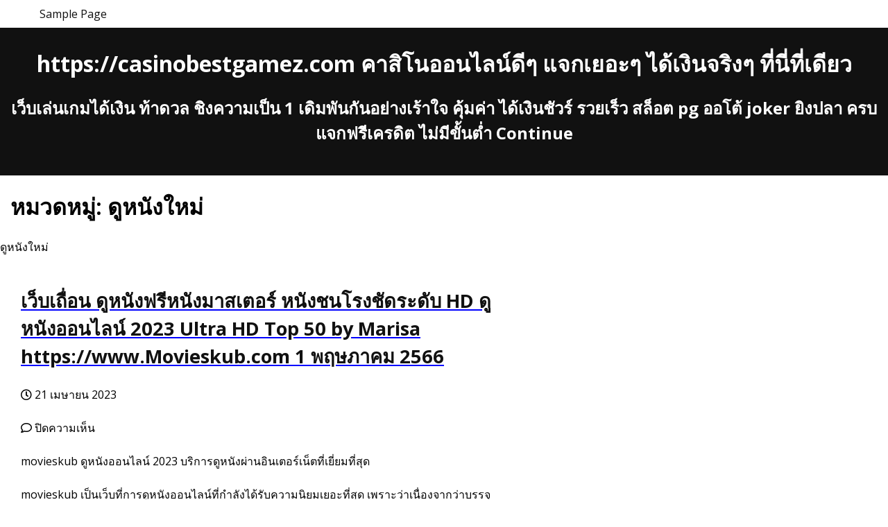

--- FILE ---
content_type: text/html; charset=UTF-8
request_url: https://casinobestgamez.com/category/%E0%B8%94%E0%B8%B9%E0%B8%AB%E0%B8%99%E0%B8%B1%E0%B8%87%E0%B9%83%E0%B8%AB%E0%B8%A1%E0%B9%88/
body_size: 14813
content:
<!doctype html><html lang="th"><head><meta charset="UTF-8"><meta name="viewport" content="width=device-width, initial-scale=1"><link rel="profile" href="https://gmpg.org/xfn/11"><meta name='robots' content='index, follow, max-image-preview:large, max-snippet:-1, max-video-preview:-1' /><title>ดูหนังใหม่ Archives - https://casinobestgamez.com คาสิโนออนไลน์ดีๆ แจกเยอะๆ ได้เงินจริงๆ ที่นี่ที่เดียว</title><link rel="canonical" href="https://casinobestgamez.com/category/ดูหนังใหม่/" /><meta property="og:locale" content="th_TH" /><meta property="og:type" content="article" /><meta property="og:title" content="ดูหนังใหม่ Archives - https://casinobestgamez.com คาสิโนออนไลน์ดีๆ แจกเยอะๆ ได้เงินจริงๆ ที่นี่ที่เดียว" /><meta property="og:description" content="ดูหนังใหม่" /><meta property="og:url" content="https://casinobestgamez.com/category/ดูหนังใหม่/" /><meta property="og:site_name" content="https://casinobestgamez.com คาสิโนออนไลน์ดีๆ แจกเยอะๆ ได้เงินจริงๆ ที่นี่ที่เดียว" /><meta name="twitter:card" content="summary_large_image" /> <script type="application/ld+json" class="yoast-schema-graph">{"@context":"https://schema.org","@graph":[{"@type":"CollectionPage","@id":"https://casinobestgamez.com/category/%e0%b8%94%e0%b8%b9%e0%b8%ab%e0%b8%99%e0%b8%b1%e0%b8%87%e0%b9%83%e0%b8%ab%e0%b8%a1%e0%b9%88/","url":"https://casinobestgamez.com/category/%e0%b8%94%e0%b8%b9%e0%b8%ab%e0%b8%99%e0%b8%b1%e0%b8%87%e0%b9%83%e0%b8%ab%e0%b8%a1%e0%b9%88/","name":"ดูหนังใหม่ Archives - https://casinobestgamez.com คาสิโนออนไลน์ดีๆ แจกเยอะๆ ได้เงินจริงๆ ที่นี่ที่เดียว","isPartOf":{"@id":"https://casinobestgamez.com/#website"},"breadcrumb":{"@id":"https://casinobestgamez.com/category/%e0%b8%94%e0%b8%b9%e0%b8%ab%e0%b8%99%e0%b8%b1%e0%b8%87%e0%b9%83%e0%b8%ab%e0%b8%a1%e0%b9%88/#breadcrumb"},"inLanguage":"th"},{"@type":"BreadcrumbList","@id":"https://casinobestgamez.com/category/%e0%b8%94%e0%b8%b9%e0%b8%ab%e0%b8%99%e0%b8%b1%e0%b8%87%e0%b9%83%e0%b8%ab%e0%b8%a1%e0%b9%88/#breadcrumb","itemListElement":[{"@type":"ListItem","position":1,"name":"Home","item":"https://casinobestgamez.com/"},{"@type":"ListItem","position":2,"name":"ดูหนังใหม่"}]},{"@type":"WebSite","@id":"https://casinobestgamez.com/#website","url":"https://casinobestgamez.com/","name":"https://casinobestgamez.com คาสิโนออนไลน์ดีๆ แจกเยอะๆ ได้เงินจริงๆ ที่นี่ที่เดียว","description":"เว็บเล่นเกมได้เงิน ท้าดวล ชิงความเป็น 1 เดิมพันกันอย่างเร้าใจ คุ้มค่า ได้เงินชัวร์ รวยเร็ว สล็อต pg ออโต้ joker ยิงปลา ครบ แจกฟรีเครดิต ไม่มีขั้นต่ำ  Continue","potentialAction":[{"@type":"SearchAction","target":{"@type":"EntryPoint","urlTemplate":"https://casinobestgamez.com/?s={search_term_string}"},"query-input":{"@type":"PropertyValueSpecification","valueRequired":true,"valueName":"search_term_string"}}],"inLanguage":"th"}]}</script> <link rel='dns-prefetch' href='//fonts.googleapis.com' /><link rel="alternate" type="application/rss+xml" title="https://casinobestgamez.com คาสิโนออนไลน์ดีๆ แจกเยอะๆ ได้เงินจริงๆ ที่นี่ที่เดียว &raquo; ฟีด" href="https://casinobestgamez.com/feed/" /><link rel="alternate" type="application/rss+xml" title="https://casinobestgamez.com คาสิโนออนไลน์ดีๆ แจกเยอะๆ ได้เงินจริงๆ ที่นี่ที่เดียว &raquo; ฟีดความเห็น" href="https://casinobestgamez.com/comments/feed/" /><link rel="alternate" type="application/rss+xml" title="https://casinobestgamez.com คาสิโนออนไลน์ดีๆ แจกเยอะๆ ได้เงินจริงๆ ที่นี่ที่เดียว &raquo; ดูหนังใหม่ ฟีดหมวดหมู่" href="https://casinobestgamez.com/category/%e0%b8%94%e0%b8%b9%e0%b8%ab%e0%b8%99%e0%b8%b1%e0%b8%87%e0%b9%83%e0%b8%ab%e0%b8%a1%e0%b9%88/feed/" /><style id='wp-img-auto-sizes-contain-inline-css'>img:is([sizes=auto i],[sizes^="auto," i]){contain-intrinsic-size:3000px 1500px}
/*# sourceURL=wp-img-auto-sizes-contain-inline-css */</style><style id='wp-emoji-styles-inline-css'>img.wp-smiley, img.emoji {
		display: inline !important;
		border: none !important;
		box-shadow: none !important;
		height: 1em !important;
		width: 1em !important;
		margin: 0 0.07em !important;
		vertical-align: -0.1em !important;
		background: none !important;
		padding: 0 !important;
	}
/*# sourceURL=wp-emoji-styles-inline-css */</style><style id='wp-block-library-inline-css'>:root{--wp-block-synced-color:#7a00df;--wp-block-synced-color--rgb:122,0,223;--wp-bound-block-color:var(--wp-block-synced-color);--wp-editor-canvas-background:#ddd;--wp-admin-theme-color:#007cba;--wp-admin-theme-color--rgb:0,124,186;--wp-admin-theme-color-darker-10:#006ba1;--wp-admin-theme-color-darker-10--rgb:0,107,160.5;--wp-admin-theme-color-darker-20:#005a87;--wp-admin-theme-color-darker-20--rgb:0,90,135;--wp-admin-border-width-focus:2px}@media (min-resolution:192dpi){:root{--wp-admin-border-width-focus:1.5px}}.wp-element-button{cursor:pointer}:root .has-very-light-gray-background-color{background-color:#eee}:root .has-very-dark-gray-background-color{background-color:#313131}:root .has-very-light-gray-color{color:#eee}:root .has-very-dark-gray-color{color:#313131}:root .has-vivid-green-cyan-to-vivid-cyan-blue-gradient-background{background:linear-gradient(135deg,#00d084,#0693e3)}:root .has-purple-crush-gradient-background{background:linear-gradient(135deg,#34e2e4,#4721fb 50%,#ab1dfe)}:root .has-hazy-dawn-gradient-background{background:linear-gradient(135deg,#faaca8,#dad0ec)}:root .has-subdued-olive-gradient-background{background:linear-gradient(135deg,#fafae1,#67a671)}:root .has-atomic-cream-gradient-background{background:linear-gradient(135deg,#fdd79a,#004a59)}:root .has-nightshade-gradient-background{background:linear-gradient(135deg,#330968,#31cdcf)}:root .has-midnight-gradient-background{background:linear-gradient(135deg,#020381,#2874fc)}:root{--wp--preset--font-size--normal:16px;--wp--preset--font-size--huge:42px}.has-regular-font-size{font-size:1em}.has-larger-font-size{font-size:2.625em}.has-normal-font-size{font-size:var(--wp--preset--font-size--normal)}.has-huge-font-size{font-size:var(--wp--preset--font-size--huge)}.has-text-align-center{text-align:center}.has-text-align-left{text-align:left}.has-text-align-right{text-align:right}.has-fit-text{white-space:nowrap!important}#end-resizable-editor-section{display:none}.aligncenter{clear:both}.items-justified-left{justify-content:flex-start}.items-justified-center{justify-content:center}.items-justified-right{justify-content:flex-end}.items-justified-space-between{justify-content:space-between}.screen-reader-text{border:0;clip-path:inset(50%);height:1px;margin:-1px;overflow:hidden;padding:0;position:absolute;width:1px;word-wrap:normal!important}.screen-reader-text:focus{background-color:#ddd;clip-path:none;color:#444;display:block;font-size:1em;height:auto;left:5px;line-height:normal;padding:15px 23px 14px;text-decoration:none;top:5px;width:auto;z-index:100000}html :where(.has-border-color){border-style:solid}html :where([style*=border-top-color]){border-top-style:solid}html :where([style*=border-right-color]){border-right-style:solid}html :where([style*=border-bottom-color]){border-bottom-style:solid}html :where([style*=border-left-color]){border-left-style:solid}html :where([style*=border-width]){border-style:solid}html :where([style*=border-top-width]){border-top-style:solid}html :where([style*=border-right-width]){border-right-style:solid}html :where([style*=border-bottom-width]){border-bottom-style:solid}html :where([style*=border-left-width]){border-left-style:solid}html :where(img[class*=wp-image-]){height:auto;max-width:100%}:where(figure){margin:0 0 1em}html :where(.is-position-sticky){--wp-admin--admin-bar--position-offset:var(--wp-admin--admin-bar--height,0px)}@media screen and (max-width:600px){html :where(.is-position-sticky){--wp-admin--admin-bar--position-offset:0px}}

/*# sourceURL=wp-block-library-inline-css */</style><style id='wp-block-tag-cloud-inline-css'>.wp-block-tag-cloud{box-sizing:border-box}.wp-block-tag-cloud.aligncenter{justify-content:center;text-align:center}.wp-block-tag-cloud a{display:inline-block;margin-right:5px}.wp-block-tag-cloud span{display:inline-block;margin-left:5px;text-decoration:none}:root :where(.wp-block-tag-cloud.is-style-outline){display:flex;flex-wrap:wrap;gap:1ch}:root :where(.wp-block-tag-cloud.is-style-outline a){border:1px solid;font-size:unset!important;margin-right:0;padding:1ch 2ch;text-decoration:none!important}
/*# sourceURL=https://casinobestgamez.com/wp-includes/blocks/tag-cloud/style.min.css */</style><style id='global-styles-inline-css'>:root{--wp--preset--aspect-ratio--square: 1;--wp--preset--aspect-ratio--4-3: 4/3;--wp--preset--aspect-ratio--3-4: 3/4;--wp--preset--aspect-ratio--3-2: 3/2;--wp--preset--aspect-ratio--2-3: 2/3;--wp--preset--aspect-ratio--16-9: 16/9;--wp--preset--aspect-ratio--9-16: 9/16;--wp--preset--color--black: #000000;--wp--preset--color--cyan-bluish-gray: #abb8c3;--wp--preset--color--white: #ffffff;--wp--preset--color--pale-pink: #f78da7;--wp--preset--color--vivid-red: #cf2e2e;--wp--preset--color--luminous-vivid-orange: #ff6900;--wp--preset--color--luminous-vivid-amber: #fcb900;--wp--preset--color--light-green-cyan: #7bdcb5;--wp--preset--color--vivid-green-cyan: #00d084;--wp--preset--color--pale-cyan-blue: #8ed1fc;--wp--preset--color--vivid-cyan-blue: #0693e3;--wp--preset--color--vivid-purple: #9b51e0;--wp--preset--color--dark-grey: #111111;--wp--preset--color--coral-red: #ff4040;--wp--preset--color--orange: #f66721;--wp--preset--color--sunset-orange: #d54a0e;--wp--preset--color--lemon-yellow: #faf908;--wp--preset--color--light-natural-green: #b2c979;--wp--preset--color--leaf-green: #a1a526;--wp--preset--color--dark-natural-green: #53741f;--wp--preset--color--sky-blue: #b7dfeb;--wp--preset--color--sea-blue: #739ed2;--wp--preset--color--light-purple: #d79bcc;--wp--preset--color--natural-purple: #8d73c8;--wp--preset--color--dark-purple: #5b2595;--wp--preset--color--light-pink: #eda6b3;--wp--preset--color--natural-pink: #f408a0;--wp--preset--color--light-wheat-brown: #d8b281;--wp--preset--color--wheat-brown: #a57632;--wp--preset--gradient--vivid-cyan-blue-to-vivid-purple: linear-gradient(135deg,rgb(6,147,227) 0%,rgb(155,81,224) 100%);--wp--preset--gradient--light-green-cyan-to-vivid-green-cyan: linear-gradient(135deg,rgb(122,220,180) 0%,rgb(0,208,130) 100%);--wp--preset--gradient--luminous-vivid-amber-to-luminous-vivid-orange: linear-gradient(135deg,rgb(252,185,0) 0%,rgb(255,105,0) 100%);--wp--preset--gradient--luminous-vivid-orange-to-vivid-red: linear-gradient(135deg,rgb(255,105,0) 0%,rgb(207,46,46) 100%);--wp--preset--gradient--very-light-gray-to-cyan-bluish-gray: linear-gradient(135deg,rgb(238,238,238) 0%,rgb(169,184,195) 100%);--wp--preset--gradient--cool-to-warm-spectrum: linear-gradient(135deg,rgb(74,234,220) 0%,rgb(151,120,209) 20%,rgb(207,42,186) 40%,rgb(238,44,130) 60%,rgb(251,105,98) 80%,rgb(254,248,76) 100%);--wp--preset--gradient--blush-light-purple: linear-gradient(135deg,rgb(255,206,236) 0%,rgb(152,150,240) 100%);--wp--preset--gradient--blush-bordeaux: linear-gradient(135deg,rgb(254,205,165) 0%,rgb(254,45,45) 50%,rgb(107,0,62) 100%);--wp--preset--gradient--luminous-dusk: linear-gradient(135deg,rgb(255,203,112) 0%,rgb(199,81,192) 50%,rgb(65,88,208) 100%);--wp--preset--gradient--pale-ocean: linear-gradient(135deg,rgb(255,245,203) 0%,rgb(182,227,212) 50%,rgb(51,167,181) 100%);--wp--preset--gradient--electric-grass: linear-gradient(135deg,rgb(202,248,128) 0%,rgb(113,206,126) 100%);--wp--preset--gradient--midnight: linear-gradient(135deg,rgb(2,3,129) 0%,rgb(40,116,252) 100%);--wp--preset--font-size--small: 13px;--wp--preset--font-size--medium: 20px;--wp--preset--font-size--large: 36px;--wp--preset--font-size--x-large: 42px;--wp--preset--spacing--20: 0.44rem;--wp--preset--spacing--30: 0.67rem;--wp--preset--spacing--40: 1rem;--wp--preset--spacing--50: 1.5rem;--wp--preset--spacing--60: 2.25rem;--wp--preset--spacing--70: 3.38rem;--wp--preset--spacing--80: 5.06rem;--wp--preset--shadow--natural: 6px 6px 9px rgba(0, 0, 0, 0.2);--wp--preset--shadow--deep: 12px 12px 50px rgba(0, 0, 0, 0.4);--wp--preset--shadow--sharp: 6px 6px 0px rgba(0, 0, 0, 0.2);--wp--preset--shadow--outlined: 6px 6px 0px -3px rgb(255, 255, 255), 6px 6px rgb(0, 0, 0);--wp--preset--shadow--crisp: 6px 6px 0px rgb(0, 0, 0);}:where(body) { margin: 0; }.wp-site-blocks > .alignleft { float: left; margin-right: 2em; }.wp-site-blocks > .alignright { float: right; margin-left: 2em; }.wp-site-blocks > .aligncenter { justify-content: center; margin-left: auto; margin-right: auto; }:where(.is-layout-flex){gap: 0.5em;}:where(.is-layout-grid){gap: 0.5em;}.is-layout-flow > .alignleft{float: left;margin-inline-start: 0;margin-inline-end: 2em;}.is-layout-flow > .alignright{float: right;margin-inline-start: 2em;margin-inline-end: 0;}.is-layout-flow > .aligncenter{margin-left: auto !important;margin-right: auto !important;}.is-layout-constrained > .alignleft{float: left;margin-inline-start: 0;margin-inline-end: 2em;}.is-layout-constrained > .alignright{float: right;margin-inline-start: 2em;margin-inline-end: 0;}.is-layout-constrained > .aligncenter{margin-left: auto !important;margin-right: auto !important;}.is-layout-constrained > :where(:not(.alignleft):not(.alignright):not(.alignfull)){margin-left: auto !important;margin-right: auto !important;}body .is-layout-flex{display: flex;}.is-layout-flex{flex-wrap: wrap;align-items: center;}.is-layout-flex > :is(*, div){margin: 0;}body .is-layout-grid{display: grid;}.is-layout-grid > :is(*, div){margin: 0;}body{padding-top: 0px;padding-right: 0px;padding-bottom: 0px;padding-left: 0px;}a:where(:not(.wp-element-button)){text-decoration: underline;}:root :where(.wp-element-button, .wp-block-button__link){background-color: #32373c;border-width: 0;color: #fff;font-family: inherit;font-size: inherit;font-style: inherit;font-weight: inherit;letter-spacing: inherit;line-height: inherit;padding-top: calc(0.667em + 2px);padding-right: calc(1.333em + 2px);padding-bottom: calc(0.667em + 2px);padding-left: calc(1.333em + 2px);text-decoration: none;text-transform: inherit;}.has-black-color{color: var(--wp--preset--color--black) !important;}.has-cyan-bluish-gray-color{color: var(--wp--preset--color--cyan-bluish-gray) !important;}.has-white-color{color: var(--wp--preset--color--white) !important;}.has-pale-pink-color{color: var(--wp--preset--color--pale-pink) !important;}.has-vivid-red-color{color: var(--wp--preset--color--vivid-red) !important;}.has-luminous-vivid-orange-color{color: var(--wp--preset--color--luminous-vivid-orange) !important;}.has-luminous-vivid-amber-color{color: var(--wp--preset--color--luminous-vivid-amber) !important;}.has-light-green-cyan-color{color: var(--wp--preset--color--light-green-cyan) !important;}.has-vivid-green-cyan-color{color: var(--wp--preset--color--vivid-green-cyan) !important;}.has-pale-cyan-blue-color{color: var(--wp--preset--color--pale-cyan-blue) !important;}.has-vivid-cyan-blue-color{color: var(--wp--preset--color--vivid-cyan-blue) !important;}.has-vivid-purple-color{color: var(--wp--preset--color--vivid-purple) !important;}.has-dark-grey-color{color: var(--wp--preset--color--dark-grey) !important;}.has-coral-red-color{color: var(--wp--preset--color--coral-red) !important;}.has-orange-color{color: var(--wp--preset--color--orange) !important;}.has-sunset-orange-color{color: var(--wp--preset--color--sunset-orange) !important;}.has-lemon-yellow-color{color: var(--wp--preset--color--lemon-yellow) !important;}.has-light-natural-green-color{color: var(--wp--preset--color--light-natural-green) !important;}.has-leaf-green-color{color: var(--wp--preset--color--leaf-green) !important;}.has-dark-natural-green-color{color: var(--wp--preset--color--dark-natural-green) !important;}.has-sky-blue-color{color: var(--wp--preset--color--sky-blue) !important;}.has-sea-blue-color{color: var(--wp--preset--color--sea-blue) !important;}.has-light-purple-color{color: var(--wp--preset--color--light-purple) !important;}.has-natural-purple-color{color: var(--wp--preset--color--natural-purple) !important;}.has-dark-purple-color{color: var(--wp--preset--color--dark-purple) !important;}.has-light-pink-color{color: var(--wp--preset--color--light-pink) !important;}.has-natural-pink-color{color: var(--wp--preset--color--natural-pink) !important;}.has-light-wheat-brown-color{color: var(--wp--preset--color--light-wheat-brown) !important;}.has-wheat-brown-color{color: var(--wp--preset--color--wheat-brown) !important;}.has-black-background-color{background-color: var(--wp--preset--color--black) !important;}.has-cyan-bluish-gray-background-color{background-color: var(--wp--preset--color--cyan-bluish-gray) !important;}.has-white-background-color{background-color: var(--wp--preset--color--white) !important;}.has-pale-pink-background-color{background-color: var(--wp--preset--color--pale-pink) !important;}.has-vivid-red-background-color{background-color: var(--wp--preset--color--vivid-red) !important;}.has-luminous-vivid-orange-background-color{background-color: var(--wp--preset--color--luminous-vivid-orange) !important;}.has-luminous-vivid-amber-background-color{background-color: var(--wp--preset--color--luminous-vivid-amber) !important;}.has-light-green-cyan-background-color{background-color: var(--wp--preset--color--light-green-cyan) !important;}.has-vivid-green-cyan-background-color{background-color: var(--wp--preset--color--vivid-green-cyan) !important;}.has-pale-cyan-blue-background-color{background-color: var(--wp--preset--color--pale-cyan-blue) !important;}.has-vivid-cyan-blue-background-color{background-color: var(--wp--preset--color--vivid-cyan-blue) !important;}.has-vivid-purple-background-color{background-color: var(--wp--preset--color--vivid-purple) !important;}.has-dark-grey-background-color{background-color: var(--wp--preset--color--dark-grey) !important;}.has-coral-red-background-color{background-color: var(--wp--preset--color--coral-red) !important;}.has-orange-background-color{background-color: var(--wp--preset--color--orange) !important;}.has-sunset-orange-background-color{background-color: var(--wp--preset--color--sunset-orange) !important;}.has-lemon-yellow-background-color{background-color: var(--wp--preset--color--lemon-yellow) !important;}.has-light-natural-green-background-color{background-color: var(--wp--preset--color--light-natural-green) !important;}.has-leaf-green-background-color{background-color: var(--wp--preset--color--leaf-green) !important;}.has-dark-natural-green-background-color{background-color: var(--wp--preset--color--dark-natural-green) !important;}.has-sky-blue-background-color{background-color: var(--wp--preset--color--sky-blue) !important;}.has-sea-blue-background-color{background-color: var(--wp--preset--color--sea-blue) !important;}.has-light-purple-background-color{background-color: var(--wp--preset--color--light-purple) !important;}.has-natural-purple-background-color{background-color: var(--wp--preset--color--natural-purple) !important;}.has-dark-purple-background-color{background-color: var(--wp--preset--color--dark-purple) !important;}.has-light-pink-background-color{background-color: var(--wp--preset--color--light-pink) !important;}.has-natural-pink-background-color{background-color: var(--wp--preset--color--natural-pink) !important;}.has-light-wheat-brown-background-color{background-color: var(--wp--preset--color--light-wheat-brown) !important;}.has-wheat-brown-background-color{background-color: var(--wp--preset--color--wheat-brown) !important;}.has-black-border-color{border-color: var(--wp--preset--color--black) !important;}.has-cyan-bluish-gray-border-color{border-color: var(--wp--preset--color--cyan-bluish-gray) !important;}.has-white-border-color{border-color: var(--wp--preset--color--white) !important;}.has-pale-pink-border-color{border-color: var(--wp--preset--color--pale-pink) !important;}.has-vivid-red-border-color{border-color: var(--wp--preset--color--vivid-red) !important;}.has-luminous-vivid-orange-border-color{border-color: var(--wp--preset--color--luminous-vivid-orange) !important;}.has-luminous-vivid-amber-border-color{border-color: var(--wp--preset--color--luminous-vivid-amber) !important;}.has-light-green-cyan-border-color{border-color: var(--wp--preset--color--light-green-cyan) !important;}.has-vivid-green-cyan-border-color{border-color: var(--wp--preset--color--vivid-green-cyan) !important;}.has-pale-cyan-blue-border-color{border-color: var(--wp--preset--color--pale-cyan-blue) !important;}.has-vivid-cyan-blue-border-color{border-color: var(--wp--preset--color--vivid-cyan-blue) !important;}.has-vivid-purple-border-color{border-color: var(--wp--preset--color--vivid-purple) !important;}.has-dark-grey-border-color{border-color: var(--wp--preset--color--dark-grey) !important;}.has-coral-red-border-color{border-color: var(--wp--preset--color--coral-red) !important;}.has-orange-border-color{border-color: var(--wp--preset--color--orange) !important;}.has-sunset-orange-border-color{border-color: var(--wp--preset--color--sunset-orange) !important;}.has-lemon-yellow-border-color{border-color: var(--wp--preset--color--lemon-yellow) !important;}.has-light-natural-green-border-color{border-color: var(--wp--preset--color--light-natural-green) !important;}.has-leaf-green-border-color{border-color: var(--wp--preset--color--leaf-green) !important;}.has-dark-natural-green-border-color{border-color: var(--wp--preset--color--dark-natural-green) !important;}.has-sky-blue-border-color{border-color: var(--wp--preset--color--sky-blue) !important;}.has-sea-blue-border-color{border-color: var(--wp--preset--color--sea-blue) !important;}.has-light-purple-border-color{border-color: var(--wp--preset--color--light-purple) !important;}.has-natural-purple-border-color{border-color: var(--wp--preset--color--natural-purple) !important;}.has-dark-purple-border-color{border-color: var(--wp--preset--color--dark-purple) !important;}.has-light-pink-border-color{border-color: var(--wp--preset--color--light-pink) !important;}.has-natural-pink-border-color{border-color: var(--wp--preset--color--natural-pink) !important;}.has-light-wheat-brown-border-color{border-color: var(--wp--preset--color--light-wheat-brown) !important;}.has-wheat-brown-border-color{border-color: var(--wp--preset--color--wheat-brown) !important;}.has-vivid-cyan-blue-to-vivid-purple-gradient-background{background: var(--wp--preset--gradient--vivid-cyan-blue-to-vivid-purple) !important;}.has-light-green-cyan-to-vivid-green-cyan-gradient-background{background: var(--wp--preset--gradient--light-green-cyan-to-vivid-green-cyan) !important;}.has-luminous-vivid-amber-to-luminous-vivid-orange-gradient-background{background: var(--wp--preset--gradient--luminous-vivid-amber-to-luminous-vivid-orange) !important;}.has-luminous-vivid-orange-to-vivid-red-gradient-background{background: var(--wp--preset--gradient--luminous-vivid-orange-to-vivid-red) !important;}.has-very-light-gray-to-cyan-bluish-gray-gradient-background{background: var(--wp--preset--gradient--very-light-gray-to-cyan-bluish-gray) !important;}.has-cool-to-warm-spectrum-gradient-background{background: var(--wp--preset--gradient--cool-to-warm-spectrum) !important;}.has-blush-light-purple-gradient-background{background: var(--wp--preset--gradient--blush-light-purple) !important;}.has-blush-bordeaux-gradient-background{background: var(--wp--preset--gradient--blush-bordeaux) !important;}.has-luminous-dusk-gradient-background{background: var(--wp--preset--gradient--luminous-dusk) !important;}.has-pale-ocean-gradient-background{background: var(--wp--preset--gradient--pale-ocean) !important;}.has-electric-grass-gradient-background{background: var(--wp--preset--gradient--electric-grass) !important;}.has-midnight-gradient-background{background: var(--wp--preset--gradient--midnight) !important;}.has-small-font-size{font-size: var(--wp--preset--font-size--small) !important;}.has-medium-font-size{font-size: var(--wp--preset--font-size--medium) !important;}.has-large-font-size{font-size: var(--wp--preset--font-size--large) !important;}.has-x-large-font-size{font-size: var(--wp--preset--font-size--x-large) !important;}
/*# sourceURL=global-styles-inline-css */</style><link rel='stylesheet' id='dashicons-css' href='https://casinobestgamez.com/wp-includes/css/dashicons.min.css?ver=6.9' media='all' /><link rel='stylesheet' id='admin-bar-css' href='https://casinobestgamez.com/wp-includes/css/admin-bar.min.css?ver=6.9' media='all' /><style id='admin-bar-inline-css'>/* Hide CanvasJS credits for P404 charts specifically */
    #p404RedirectChart .canvasjs-chart-credit {
        display: none !important;
    }
    
    #p404RedirectChart canvas {
        border-radius: 6px;
    }

    .p404-redirect-adminbar-weekly-title {
        font-weight: bold;
        font-size: 14px;
        color: #fff;
        margin-bottom: 6px;
    }

    #wpadminbar #wp-admin-bar-p404_free_top_button .ab-icon:before {
        content: "\f103";
        color: #dc3545;
        top: 3px;
    }
    
    #wp-admin-bar-p404_free_top_button .ab-item {
        min-width: 80px !important;
        padding: 0px !important;
    }
    
    /* Ensure proper positioning and z-index for P404 dropdown */
    .p404-redirect-adminbar-dropdown-wrap { 
        min-width: 0; 
        padding: 0;
        position: static !important;
    }
    
    #wpadminbar #wp-admin-bar-p404_free_top_button_dropdown {
        position: static !important;
    }
    
    #wpadminbar #wp-admin-bar-p404_free_top_button_dropdown .ab-item {
        padding: 0 !important;
        margin: 0 !important;
    }
    
    .p404-redirect-dropdown-container {
        min-width: 340px;
        padding: 18px 18px 12px 18px;
        background: #23282d !important;
        color: #fff;
        border-radius: 12px;
        box-shadow: 0 8px 32px rgba(0,0,0,0.25);
        margin-top: 10px;
        position: relative !important;
        z-index: 999999 !important;
        display: block !important;
        border: 1px solid #444;
    }
    
    /* Ensure P404 dropdown appears on hover */
    #wpadminbar #wp-admin-bar-p404_free_top_button .p404-redirect-dropdown-container { 
        display: none !important;
    }
    
    #wpadminbar #wp-admin-bar-p404_free_top_button:hover .p404-redirect-dropdown-container { 
        display: block !important;
    }
    
    #wpadminbar #wp-admin-bar-p404_free_top_button:hover #wp-admin-bar-p404_free_top_button_dropdown .p404-redirect-dropdown-container {
        display: block !important;
    }
    
    .p404-redirect-card {
        background: #2c3338;
        border-radius: 8px;
        padding: 18px 18px 12px 18px;
        box-shadow: 0 2px 8px rgba(0,0,0,0.07);
        display: flex;
        flex-direction: column;
        align-items: flex-start;
        border: 1px solid #444;
    }
    
    .p404-redirect-btn {
        display: inline-block;
        background: #dc3545;
        color: #fff !important;
        font-weight: bold;
        padding: 5px 22px;
        border-radius: 8px;
        text-decoration: none;
        font-size: 17px;
        transition: background 0.2s, box-shadow 0.2s;
        margin-top: 8px;
        box-shadow: 0 2px 8px rgba(220,53,69,0.15);
        text-align: center;
        line-height: 1.6;
    }
    
    .p404-redirect-btn:hover {
        background: #c82333;
        color: #fff !important;
        box-shadow: 0 4px 16px rgba(220,53,69,0.25);
    }
    
    /* Prevent conflicts with other admin bar dropdowns */
    #wpadminbar .ab-top-menu > li:hover > .ab-item,
    #wpadminbar .ab-top-menu > li.hover > .ab-item {
        z-index: auto;
    }
    
    #wpadminbar #wp-admin-bar-p404_free_top_button:hover > .ab-item {
        z-index: 999998 !important;
    }
    
/*# sourceURL=admin-bar-inline-css */</style><link rel='stylesheet' id='contact-form-7-css' href='https://casinobestgamez.com/wp-content/cache/autoptimize/autoptimize_single_64ac31699f5326cb3c76122498b76f66.php?ver=6.1.4' media='all' /><link rel='stylesheet' id='PageBuilderSandwich-css' href='https://casinobestgamez.com/wp-content/plugins/page-builder-sandwich/page_builder_sandwich/css/style.min.css?ver=5.1.0' media='all' /><link rel='stylesheet' id='ballyhoo-style-css' href='https://casinobestgamez.com/wp-content/cache/autoptimize/autoptimize_single_6f132fc67bd66d93dfc4aae4e34508b1.php?ver=1.0.16' media='all' /><link rel='stylesheet' id='font-awesome-css' href='https://casinobestgamez.com/wp-content/themes/ballyhoo/all.min.css?ver=6.9' media='all' /><link rel='stylesheet' id='google_fonts-css' href='https://fonts.googleapis.com/css2?family=Open+Sans%3Aital%2Cwght%400%2C400%3B0%2C700%3B1%2C400&#038;display=swap&#038;ver=6.9' media='all' /> <script defer id="PageBuilderSandwich-js-extra" src="[data-uri]"></script> <script defer src="https://casinobestgamez.com/wp-content/plugins/page-builder-sandwich/page_builder_sandwich/js/min/frontend-min.js?ver=5.1.0" id="PageBuilderSandwich-js"></script> <link rel="https://api.w.org/" href="https://casinobestgamez.com/wp-json/" /><link rel="alternate" title="JSON" type="application/json" href="https://casinobestgamez.com/wp-json/wp/v2/categories/191" /><link rel="EditURI" type="application/rsd+xml" title="RSD" href="https://casinobestgamez.com/xmlrpc.php?rsd" /><meta name="generator" content="WordPress 6.9" /></head><body class="archive category category-191 wp-embed-responsive wp-theme-ballyhoo hfeed"><div id="page" class="site"> <a class="skip-link screen-reader-text" href="#primary">Skip to content</a><nav id="site-navigation" class="main-navigation"> <button class="menu-toggle" aria-controls="primary-menu" aria-expanded="false">Menu</button><div id="primary-menu" class="menu"><ul><li class="page_item page-item-2"><a href="https://casinobestgamez.com/sample-page/">Sample Page</a></li></ul></div></nav><header id="masthead" class="site-header"><div class="site-branding" style="background-image: url('');"><h1 class="site-title"><a href="https://casinobestgamez.com/" rel="home">https://casinobestgamez.com คาสิโนออนไลน์ดีๆ แจกเยอะๆ ได้เงินจริงๆ ที่นี่ที่เดียว</a></h1><h2 class="site-description">เว็บเล่นเกมได้เงิน ท้าดวล ชิงความเป็น 1 เดิมพันกันอย่างเร้าใจ คุ้มค่า ได้เงินชัวร์ รวยเร็ว สล็อต pg ออโต้ joker ยิงปลา ครบ แจกฟรีเครดิต ไม่มีขั้นต่ำ  Continue</p></div></header><main id="primary" class="site-main"><header class="page-header"><h1 class="page-title">หมวดหมู่: <span>ดูหนังใหม่</span></h1><div class="archive-description"><p>ดูหนังใหม่</p></div></header><div class="container" style="max-width:100%;"><div class="col-sm-7"> <a href="https://casinobestgamez.com/%e0%b9%80%e0%b8%a7%e0%b9%87%e0%b8%9a%e0%b9%80%e0%b8%96%e0%b8%b7%e0%b9%88%e0%b8%ad%e0%b8%99-%e0%b8%94%e0%b8%b9%e0%b8%ab%e0%b8%99%e0%b8%b1%e0%b8%87%e0%b8%9f%e0%b8%a3%e0%b8%b5%e0%b8%ab%e0%b8%99%e0%b8%b1/"><h2 class="post-title">เว็บเถื่อน ดูหนังฟรีหนังมาสเตอร์ หนังชนโรงชัดระดับ HD ดูหนังออนไลน์ 2023 Ultra HD Top 50 by Marisa https://www.Movieskub.com 1 พฤษภาคม 2566</h2></a><p><i class="far fa-clock" aria-hidden="true"></i> 21 เมษายน 2023</p><p><i class="far fa-comment" aria-hidden="true"></i> <span>ปิดความเห็น <span class="screen-reader-text"> บน เว็บเถื่อน ดูหนังฟรีหนังมาสเตอร์ หนังชนโรงชัดระดับ HD ดูหนังออนไลน์ 2023 Ultra HD Top 50 by Marisa https://www.Movieskub.com 1 พฤษภาคม 2566</span></span></p><p></p><div class="pbs-main-wrapper"><p>movieskub ดูหนังออนไลน์ 2023 บริการดูหนังผ่านอินเตอร์เน็ตที่เยี่ยมที่สุด</p><p>movieskub เป็นเว็บที่การดูหนังออนไลน์ที่กำลังได้รับความนิยมเยอะที่สุด เพราะว่าเนื่องจากว่าบรรจุหนัง จากทั้งในและเมืองนอก หนังคอมเมดี้ หนังดราม่า หนังแอ็คชั่น รวบรวมไว้ในที่เดียว ซึ่งทำให้เว็บแห่งนี้เปลี่ยนแปลงแห่งวงการดูหนังผ่านอินเตอร์เน็ต เนื่องจากว่าสามารถมองฟรีไม่ต้องจ่ายเงิน เหตุเพราะการดูภาพยนตร์ยอดเยี่ยมในงานที่ทำเวลาว่างยอดฮิตของผู้คนทั้งโลก ตั้งแต่ยามค่ำคืนสบายๆไปจนกระทั่งการสังสรรค์ในครอบครัว ผู้คนทุกเพศทุกวัยสามารถดูภาพยนตร์ได้อย่างเพลิดเพลิน ดูหนังออนไลน์ 2023 ด้วยการกำเนิดของอินเทอร์เน็ตและบริการสตรีมมิ่ง ตอนนี้คุณจึงสามารถเข้าถึงภาพยนตร์หรือรายการทีวีได้แทบทุกจำพวกจากความสบายสบายในบ้านของคุณ หนึ่งในสถานที่ที่ดีเยี่ยมที่สุดสำหรับเพื่อการดูหนังออนไลน์ ทั้งยังภาพยนตร์ไทย หนังใหม่ แล้วก็หนังเก่า เป็น movieskub การดูหนังออนไลน์ผ่านเว็บ ของเราเป็นตัวช่วยทำให้ผู้ชมนั้น ได้เปิดประสบการณ์ใหม่สำหรับเพื่อการรับดูหนัง ผ่านแบบอย่างออนไลน์โดยไม่ต้องไปที่ภาพยนตร์ให้เสียเวล่ำเวลา การดูหนังออนไลน์ผ่านระบบ เว็บไซต์ที่มีคุณภาพ จะช่วยทำให้คุณนั้น ได้รู้จักกับการดูหนังที่เต็มเปี่ยมไปด้วยอรรถรสโดยไม่ต้องเสียเงินเสียทอง</p><p>movieskub ดูหนัง 2566 เว็บดูหนังผ่านเน็ตไม่มีค่าใช้จ่าย</p><p>movieskub เป็นเว็บดูหนังผ่านอินเตอร์เน็ตฟรีที่อุทิศตนเพื่อผู้ชมสามารถเข้าถึงภาพยนตร์จากประเทศไทยรวมทั้งประเทศอื่นๆบริการดูหนังผ่านอินเตอร์เน็ต ประกอบด้วยภาพยนตร์ให้เลือกเยอะมากทั้งใหม่แล้วก็เก่า และภาพยนตร์ภาษาไทย ในเว็บแห่งนี้ยังมีประเภทอื่นๆอาทิเช่น แอ็คชั่น ตลกขบขัน โรแมนติก นิยายวิทยาศาสตร์ และก็อื่นๆไซต์มีการออกแบบที่เรียบง่าย ทำให้ไม่ยุ่งยากต่อการใช้งาน โดยไม่มีโปรโมทป๊อปอัปหรือรายละเอียดที่ก่อกวนการรับชมของคุณ เพื่อความสะดวกยิ่งขึ้น พวกเรามีตัวเลือกการค้นหาที่สะดวกมากไม่น้อยเลยทีเดียว ช่วยทำให้ผู้ชมสามารถค้นหาภาพยนตร์ตามชื่อ ดารา ผู้กำกับ ปีและแม้แต่จำพวก ภาพยนตร์ทั้งปวงมีคุณภาพสูงและมีหลายแบบอย่าง และมาตรฐานรวมทั้ง HD นอกเหนือจากนั้น ภาพยนตร์ยังได้รับการพากย์เสียงในหลายภาษา ทำให้ผู้ชมเข้าใจและเพลิดเพลินเจริญใจไปกับภาพยนตร์ในภาษาของตนได้ง่ายขึ้น เรานับได้ว่าเป็น เว็บไซต์ ดูหนังผ่านเน็ต 2023 ที่โด่งดังและได้รับการการันตีคุณภาพ</p><p><a href="https://divineavatars.com/%E0%B8%AB%E0%B8%99%E0%B8%B1%E0%B8%87%E0%B8%AD%E0%B8%AD%E0%B8%99%E0%B9%84%E0%B8%A5%E0%B8%99%E0%B9%8C-2566-movieskub-com-8-april-66-%E0%B8%94%E0%B8%B9%E0%B8%AB%E0%B8%99%E0%B8%B1%E0%B8%87-2566-%E0%B8%94/">ดูหนังใหม่</a> ดูหนังออนไลน์ประสิทธิภาพสูง ภาพชัดระดับ HD ดูหนังใหม่</p><p>เมื่อเอ๋ยถึงการดูภาพยนตร์ ผู้ชมอยากให้มั่นใจว่าพวกเขาได้รับประสิทธิภาพที่ยอดเยี่ยมเท่าที่จะเป็นได้ โน่นเป็นเหตุผลที่ หนังออนไลน์ 2566 ที่รายละเอียดที่มีความละเอียดสูง เพื่อให้มั่นใจว่าผู้ชมจะได้รับประสบการณ์การรับชมที่เยี่ยมที่สุด เนื้อหายังสามารถสตรีมได้หลายแบบอย่าง ทำให้ผู้ชมสามารถเลือกได้ว่าสะดวกที่สุดสำหรับพวกเขา บริการสตรีมมิ่งยังมีเนื้อหาที่คัดสรรมาอย่างน่าประทับใจ โดยมีภาพยนตร์ให้เลือกมากกว่า 5,000 เรื่อง อีกทั้งหนังไทย ภาพยนตร์ต่างแดน สารคดี ละคร แล้วก็อื่นๆคุณยังสามารถมองภาพยนตร์ที่เคยออกอากาศในโรงหนัง ทำให้ผู้ชมเข้าถึงภาพยนตร์ที่ดีที่สุดจากทั่วทั้งโลกได้ ไม่ว่าพวกเขาจะอาศัยอยู่ที่ไหน เราเป็นเยี่ยมในบริการเว็บหนังออนไลน์ที่ยอดเยี่ยมสำหรับในการดูภาพยนตร์อีกทั้งใหม่รวมทั้งเก่าจากทั่วทั้งโลก รวมถึงภาพยนตร์ไทยที่มีให้เลือกมากมายก่ายกอง รวมทั้งการเข้าถึงเนื้อหาในต้นแบบ HD ทำให้ไม่ยุ่งยากต่อการเพลิดเพลินเจริญใจกับภาพยนตร์ที่ดีเยี่ยมที่สุดในประสิทธิภาพสูงสุดเท่าที่จะเป็นได้</p><p>เว็บไซต์ที่ดีเยี่ยมที่สุดในการดูหนังไทยออนไลน์</p><p>คุณกำลังมองหาเว็บที่เหมาะสมที่สุดสำหรับในการ ดูหนังใหม่ ชมหนังไทยออนไลน์อยู่ไหม ไม่ต้องดูไปไกลกว่า พวกเราเป็นแพลตฟอร์มสตรีมมิ่งออนไลน์ที่อุทิศตนเพื่อให้เข้าถึงหนังไทยที่คัดสรรมาอย่างยอดเยี่ยมบนเว็บของเรา เป็นสถานที่ที่เพอร์เฟ็คสำหรับทุกคนที่ต้องการสัมผัสรสของภาพยนตร์ไทย ตั้งแต่ภาพยนตร์ออกใหม่ไปจนถึงคลาสสิกที่ได้รับการแก้ไข ไม่ว่าคุณจะเป็นแฟนตัวยงหรือเพิ่งเริ่มพวกเรามีสิ่งที่ดีเยี่ยมที่สุดให้คุณสัมผัส อะไรทำให้เราเป็นแหล่งหนังไทยที่ครบวงจร มาดูกัน</p><p>• รวมหนังทุกจำพวก <a href="https://www.movieskub.com/">ดูหนัง 2023</a> ด้วยภาพยนตร์และก็ซีรีส์กว่า 5,500 เรื่องตั้งแต่ออกใหม่ไปจนกระทั่งคลาสสิกเก่า เรามั่นใจว่าจะมีบางอย่างสำหรับทุกคน แต่ละเรื่องมีคำอธิบายสั้นๆและคำวิพากษ์วิจารณ์จากผู้ใช้รายอื่น ด้วยเหตุผลดังกล่าวคุณจึง สามารถตัดสินใจได้อย่างรอบรู้ก่อนที่จะคิดที่จะตัดสินใจเลือกดูภาพยนตร์ การเลือกเฟ้นรวมถึงภาพยนตร์ที่ได้รับความนิยมจากอุตสาหกรรมภาพยนตร์ไทย</p><p>• รายนามหนังใหม่</p><p>รายนามเรื่องในคลังของพวกเรา มีการอัปเดตทุกเดือน คุณก็เลยวางใจได้ว่าควรต้องเข้าถึงภาพยนตร์รวมทั้งรายการทีวีล่าสุดอยู่เป็นประจำ ไม่ว่าจะเป็นภาพยนตร์เต็มเรื่องหรือตอนหนึ่งของซีรีส์ คุณสามารถค้นหาความจำเป็นได้อย่างง่ายดายในเว็บไซต์ของเรา นอกจากนี้ยังง่ายต่อการค้นหาเรื่องที่ปรารถนา เนื่องมาจากเรา มีตัวเลือกการค้นหาทั้งยังแบบง่ายและก็ระดับสูง</p><p>• คำบรรยาย เพราะว่าพวกเรา ให้บริการ หนังออนไลน์ 2566 ภาพยนตร์จากทั่วทุกมุมโลก แพลตฟอร์มนี้จึงมีคำพรรณนาใน 11 ภาษาที่แตกต่างกัน วิธีการแบบนี้เหมาะสำหรับไม่ว่าใครที่ภาษาหลักไม่ใช่ภาษาอังกฤษ เนื่องจากว่าพวกเขายังสามารถเพลิดเพลินกับภาพยนตร์ได้โดยไม่ต้องวิตกกังวลว่าจะพลาดอะไรไป</p><p>• การออกแบบแพลตฟอร์ม กระจายตัวแล้วก็ใช้งานง่าย พวกเราพรีเซ็นท์ประสบการณ์การใช้แรงงานที่ใช้งานง่ายสำหรับทั้งผู้ใช้มือใหม่ และก็ผู้ใช้ที่มีประสบการณ์ หน้าแรกมีภาพยนตร์และก็ซีรีส์ที่กำลังมาแรง ทำให้ไม่ยุ่งยากต่อการค้นหาสิ่งที่คุณชอบ และก็ด้วยอินเทอร์เฟซภาษาไทยโดยเฉพาะอย่างยิ่ง ผู้ใช้จากทั้งโลกจะได้รับคุณประโยชน์สูงสุดจากประสบการณ์ในเว็บไซต์ของพวกเรา</p><p>สำหรับใครก็ตามที่กำลังมองหาภาพยนตร์และรายการทีวีไทยที่ได้รับการคัดสรร movieskub ดูหนังออนไลน์ 2023 เป็นแพลตฟอร์มในอุดมคติ ด้วยการเปิดตัวปัจจุบันรวมทั้งรายละเอียดพิเศษและส่วนต่อผสานผู้ใช้ที่นำสมัย ทำให้เป็นจุดหมายปลายทางที่เพอร์เฟ็คสำหรับแฟนหนังคนไทยที่คลั่งไคล้</p><p>หนังผี ดูหนัง 2566 https://www.movieskub.com 14 มิถุนายน 23 Marisa สารคดี หนังออนไลน์ 2566Zoom HD Top 79</p><p><iframe width="640" height="360" src="//www.youtube.com/embed/11_wjvb9s9A" frameborder="0" allowfullscreen style="float:left;padding:10px 10px 10px 0px;border:0px;"></iframe>ขอขอบคุณมาก Ref. <a href="https://www.movieskub.com/">ดูหนังใหม่</a></p><p><a href="https://bit.ly/movieskub">https://bit.ly/movieskub</a></p><p><a href="http://ow.ly/B78i50NKsct">http://ow.ly/B78i50NKsct</a></p><p><a href="https://rebrand.ly/movieskub">https://rebrand.ly/movieskub</a></p><p><img decoding="async" src="https://www.img02.xyz/assets/movie_poster/3/3b57778d46afd01d49322601c3bf0d78.jpg" style="max-width:410px;float:left;padding:10px 10px 10px 0px;border:0px;"/><a href="https://wow.in.th/movieskub">https://wow.in.th/movieskub</a></p><p><a href="https://t.co/nKmj0V4RJp">https://t.co/nKmj0V4RJp</a></p><p><img decoding="async" src="https://www.img02.xyz/assets/movie_poster/8/8ac433af7e80d79e465f320f451bf004.jpg" style="max-width:420px;float:left;padding:10px 10px 10px 0px;border:0px;"/><a href="https://is.gd/movieskub">https://is.gd/movieskub</a></p><p><img decoding="async" src="https://www.img02.xyz/assets/movie_poster/2/29e4dc5153a9c110df80baa20f7436ad.jpg" style="max-width:440px;float:left;padding:10px 10px 10px 0px;border:0px;"/><a href="http://gg.gg/movieskub">http://gg.gg/movieskub</a></p><p><a href="https://www.movieskub.com/">https://www.movieskub.com/</a></p></div>&hellip;<a class="button" href="https://casinobestgamez.com/%e0%b9%80%e0%b8%a7%e0%b9%87%e0%b8%9a%e0%b9%80%e0%b8%96%e0%b8%b7%e0%b9%88%e0%b8%ad%e0%b8%99-%e0%b8%94%e0%b8%b9%e0%b8%ab%e0%b8%99%e0%b8%b1%e0%b8%87%e0%b8%9f%e0%b8%a3%e0%b8%b5%e0%b8%ab%e0%b8%99%e0%b8%b1/">Read more</a></main></div></div><footer id="colophon" class="site-footer"><section id="block-5 class="widget widget_block widget_tag_cloud"><p class="wp-block-tag-cloud"><a href="https://casinobestgamez.com/tag/8lots-%e0%b9%80%e0%b8%84%e0%b8%a3%e0%b8%94%e0%b8%b4%e0%b8%95%e0%b8%9f%e0%b8%a3%e0%b8%b5/" class="tag-cloud-link tag-link-477 tag-link-position-1" style="font-size: 8pt;" aria-label="8lots เครดิตฟรี (2 รายการ)">8lots เครดิตฟรี</a> <a href="https://casinobestgamez.com/tag/168slot/" class="tag-cloud-link tag-link-142 tag-link-position-2" style="font-size: 8pt;" aria-label="168slot (2 รายการ)">168slot</a> <a href="https://casinobestgamez.com/tag/918kiss/" class="tag-cloud-link tag-link-43 tag-link-position-3" style="font-size: 16.878048780488pt;" aria-label="918Kiss (9 รายการ)">918Kiss</a> <a href="https://casinobestgamez.com/tag/918kiss-%e0%b9%80%e0%b8%82%e0%b9%89%e0%b8%b2%e0%b8%aa%e0%b8%b9%e0%b9%88%e0%b8%a3%e0%b8%b0%e0%b8%9a%e0%b8%9a/" class="tag-cloud-link tag-link-180 tag-link-position-4" style="font-size: 8pt;" aria-label="918kiss เข้าสู่ระบบ (2 รายการ)">918kiss เข้าสู่ระบบ</a> <a href="https://casinobestgamez.com/tag/bbp168-%e0%b9%80%e0%b8%84%e0%b8%a3%e0%b8%94%e0%b8%b4%e0%b8%95%e0%b8%9f%e0%b8%a3%e0%b8%b5/" class="tag-cloud-link tag-link-514 tag-link-position-5" style="font-size: 8pt;" aria-label="bbp168 เครดิตฟรี (2 รายการ)">bbp168 เครดิตฟรี</a> <a href="https://casinobestgamez.com/tag/chinatown888/" class="tag-cloud-link tag-link-679 tag-link-position-6" style="font-size: 8pt;" aria-label="chinatown888 (2 รายการ)">chinatown888</a> <a href="https://casinobestgamez.com/tag/faro168/" class="tag-cloud-link tag-link-693 tag-link-position-7" style="font-size: 8pt;" aria-label="faro168 (2 รายการ)">faro168</a> <a href="https://casinobestgamez.com/tag/funny18/" class="tag-cloud-link tag-link-308 tag-link-position-8" style="font-size: 10.048780487805pt;" aria-label="funny18 (3 รายการ)">funny18</a> <a href="https://casinobestgamez.com/tag/joker123/" class="tag-cloud-link tag-link-48 tag-link-position-9" style="font-size: 14.317073170732pt;" aria-label="Joker123 (6 รายการ)">Joker123</a> <a href="https://casinobestgamez.com/tag/joker123th/" class="tag-cloud-link tag-link-85 tag-link-position-10" style="font-size: 10.048780487805pt;" aria-label="Joker123th (3 รายการ)">Joker123th</a> <a href="https://casinobestgamez.com/tag/mono1688/" class="tag-cloud-link tag-link-652 tag-link-position-11" style="font-size: 8pt;" aria-label="mono1688 (2 รายการ)">mono1688</a> <a href="https://casinobestgamez.com/tag/pg/" class="tag-cloud-link tag-link-49 tag-link-position-12" style="font-size: 11.756097560976pt;" aria-label="PG (4 รายการ)">PG</a> <a href="https://casinobestgamez.com/tag/pg77/" class="tag-cloud-link tag-link-150 tag-link-position-13" style="font-size: 10.048780487805pt;" aria-label="pg77 (3 รายการ)">pg77</a> <a href="https://casinobestgamez.com/tag/pggold88/" class="tag-cloud-link tag-link-377 tag-link-position-14" style="font-size: 8pt;" aria-label="pggold88 (2 รายการ)">pggold88</a> <a href="https://casinobestgamez.com/tag/pg-slot/" class="tag-cloud-link tag-link-50 tag-link-position-15" style="font-size: 18.756097560976pt;" aria-label="PG Slot (12 รายการ)">PG Slot</a> <a href="https://casinobestgamez.com/tag/pgslot/" class="tag-cloud-link tag-link-51 tag-link-position-16" style="font-size: 22pt;" aria-label="PGSlot (19 รายการ)">PGSlot</a> <a href="https://casinobestgamez.com/tag/pgslot99/" class="tag-cloud-link tag-link-341 tag-link-position-17" style="font-size: 10.048780487805pt;" aria-label="pgslot99 (3 รายการ)">pgslot99</a> <a href="https://casinobestgamez.com/tag/pgslot-%e0%b9%80%e0%b8%a7%e0%b9%87%e0%b8%9a%e0%b8%95%e0%b8%a3%e0%b8%87/" class="tag-cloud-link tag-link-203 tag-link-position-18" style="font-size: 10.048780487805pt;" aria-label="pgslot เว็บตรง (3 รายการ)">pgslot เว็บตรง</a> <a href="https://casinobestgamez.com/tag/punpro777/" class="tag-cloud-link tag-link-77 tag-link-position-19" style="font-size: 10.048780487805pt;" aria-label="PunPro777 (3 รายการ)">PunPro777</a> <a href="https://casinobestgamez.com/tag/pussy888/" class="tag-cloud-link tag-link-52 tag-link-position-20" style="font-size: 10.048780487805pt;" aria-label="Pussy888 (3 รายการ)">Pussy888</a> <a href="https://casinobestgamez.com/tag/shinobi24-%e0%b8%aa%e0%b8%a1%e0%b8%b1%e0%b8%84%e0%b8%a3/" class="tag-cloud-link tag-link-520 tag-link-position-21" style="font-size: 8pt;" aria-label="shinobi24 สมัคร (2 รายการ)">shinobi24 สมัคร</a> <a href="https://casinobestgamez.com/tag/slotxo/" class="tag-cloud-link tag-link-55 tag-link-position-22" style="font-size: 11.756097560976pt;" aria-label="Slotxo (4 รายการ)">Slotxo</a> <a href="https://casinobestgamez.com/tag/zaf888-%e0%b8%aa%e0%b8%a1%e0%b8%b1%e0%b8%84%e0%b8%a3/" class="tag-cloud-link tag-link-529 tag-link-position-23" style="font-size: 8pt;" aria-label="zaf888 สมัคร (2 รายการ)">zaf888 สมัคร</a> <a href="https://casinobestgamez.com/tag/%e0%b8%84%e0%b8%b2%e0%b8%aa%e0%b8%b4%e0%b9%82%e0%b8%99%e0%b8%ad%e0%b8%ad%e0%b8%99%e0%b9%84%e0%b8%a5%e0%b8%99%e0%b9%8c/" class="tag-cloud-link tag-link-57 tag-link-position-24" style="font-size: 10.048780487805pt;" aria-label="คาสิโนออนไลน์ (3 รายการ)">คาสิโนออนไลน์</a> <a href="https://casinobestgamez.com/tag/%e0%b8%94%e0%b8%b9%e0%b8%ab%e0%b8%99%e0%b8%b1%e0%b8%87%e0%b8%ad%e0%b8%ad%e0%b8%99%e0%b9%84%e0%b8%a5%e0%b8%99%e0%b9%8c/" class="tag-cloud-link tag-link-115 tag-link-position-25" style="font-size: 15.170731707317pt;" aria-label="ดูหนังออนไลน์ (7 รายการ)">ดูหนังออนไลน์</a> <a href="https://casinobestgamez.com/tag/%e0%b8%97%e0%b8%b2%e0%b8%87%e0%b9%80%e0%b8%82%e0%b9%89%e0%b8%b2pg/" class="tag-cloud-link tag-link-223 tag-link-position-26" style="font-size: 11.756097560976pt;" aria-label="ทางเข้าpg (4 รายการ)">ทางเข้าpg</a> <a href="https://casinobestgamez.com/tag/%e0%b8%9a%e0%b8%b2%e0%b8%84%e0%b8%b2%e0%b8%a3%e0%b9%88%e0%b8%b2/" class="tag-cloud-link tag-link-58 tag-link-position-27" style="font-size: 10.048780487805pt;" aria-label="บาคาร่า (3 รายการ)">บาคาร่า</a> <a href="https://casinobestgamez.com/tag/%e0%b8%9a%e0%b8%b2%e0%b8%84%e0%b8%b2%e0%b8%a3%e0%b9%88%e0%b8%b2168/" class="tag-cloud-link tag-link-284 tag-link-position-28" style="font-size: 10.048780487805pt;" aria-label="บาคาร่า168 (3 รายการ)">บาคาร่า168</a> <a href="https://casinobestgamez.com/tag/%e0%b8%9a%e0%b8%b2%e0%b8%84%e0%b8%b2%e0%b8%a3%e0%b9%88%e0%b8%b2%e0%b8%ad%e0%b8%ad%e0%b8%99%e0%b9%84%e0%b8%a5%e0%b8%99%e0%b9%8c/" class="tag-cloud-link tag-link-59 tag-link-position-29" style="font-size: 13.121951219512pt;" aria-label="บาคาร่าออนไลน์ (5 รายการ)">บาคาร่าออนไลน์</a> <a href="https://casinobestgamez.com/tag/%e0%b8%9e%e0%b8%b8%e0%b8%8b%e0%b8%8b%e0%b8%b5%e0%b9%88888/" class="tag-cloud-link tag-link-172 tag-link-position-30" style="font-size: 8pt;" aria-label="พุซซี่888 (2 รายการ)">พุซซี่888</a> <a href="https://casinobestgamez.com/tag/%e0%b8%aa%e0%b8%a5%e0%b9%87%e0%b8%ad%e0%b8%95/" class="tag-cloud-link tag-link-61 tag-link-position-31" style="font-size: 17.560975609756pt;" aria-label="สล็อต (10 รายการ)">สล็อต</a> <a href="https://casinobestgamez.com/tag/%e0%b8%aa%e0%b8%a5%e0%b9%87%e0%b8%ad%e0%b8%95168/" class="tag-cloud-link tag-link-104 tag-link-position-32" style="font-size: 17.560975609756pt;" aria-label="สล็อต168 (10 รายการ)">สล็อต168</a> <a href="https://casinobestgamez.com/tag/%e0%b8%aa%e0%b8%a5%e0%b9%87%e0%b8%ad%e0%b8%95666/" class="tag-cloud-link tag-link-197 tag-link-position-33" style="font-size: 8pt;" aria-label="สล็อต666 (2 รายการ)">สล็อต666</a> <a href="https://casinobestgamez.com/tag/%e0%b8%aa%e0%b8%a5%e0%b9%87%e0%b8%ad%e0%b8%95888/" class="tag-cloud-link tag-link-96 tag-link-position-34" style="font-size: 10.048780487805pt;" aria-label="สล็อต888 (3 รายการ)">สล็อต888</a> <a href="https://casinobestgamez.com/tag/%e0%b8%aa%e0%b8%a5%e0%b9%87%e0%b8%ad%e0%b8%95pg/" class="tag-cloud-link tag-link-148 tag-link-position-35" style="font-size: 11.756097560976pt;" aria-label="สล็อตpg (4 รายการ)">สล็อตpg</a> <a href="https://casinobestgamez.com/tag/%e0%b8%aa%e0%b8%a5%e0%b9%87%e0%b8%ad%e0%b8%95%e0%b8%ad%e0%b8%ad%e0%b8%99%e0%b9%84%e0%b8%a5%e0%b8%99%e0%b9%8c/" class="tag-cloud-link tag-link-62 tag-link-position-36" style="font-size: 16.024390243902pt;" aria-label="สล็อตออนไลน์ (8 รายการ)">สล็อตออนไลน์</a> <a href="https://casinobestgamez.com/tag/%e0%b8%aa%e0%b8%a5%e0%b9%87%e0%b8%ad%e0%b8%95%e0%b8%ad%e0%b8%ad%e0%b9%82%e0%b8%95%e0%b9%89/" class="tag-cloud-link tag-link-107 tag-link-position-37" style="font-size: 11.756097560976pt;" aria-label="สล็อตออโต้ (4 รายการ)">สล็อตออโต้</a> <a href="https://casinobestgamez.com/tag/%e0%b8%aa%e0%b8%a5%e0%b9%87%e0%b8%ad%e0%b8%95%e0%b9%80%e0%b8%84%e0%b8%a3%e0%b8%94%e0%b8%b4%e0%b8%95%e0%b8%9f%e0%b8%a3%e0%b8%b5/" class="tag-cloud-link tag-link-121 tag-link-position-38" style="font-size: 10.048780487805pt;" aria-label="สล็อตเครดิตฟรี (3 รายการ)">สล็อตเครดิตฟรี</a> <a href="https://casinobestgamez.com/tag/%e0%b8%aa%e0%b8%a5%e0%b9%87%e0%b8%ad%e0%b8%95%e0%b9%80%e0%b8%a7%e0%b9%87%e0%b8%9a%e0%b8%95%e0%b8%a3%e0%b8%87/" class="tag-cloud-link tag-link-99 tag-link-position-39" style="font-size: 16.878048780488pt;" aria-label="สล็อตเว็บตรง (9 รายการ)">สล็อตเว็บตรง</a> <a href="https://casinobestgamez.com/tag/%e0%b8%aa%e0%b8%a5%e0%b9%87%e0%b8%ad%e0%b8%95%e0%b9%80%e0%b8%a7%e0%b9%87%e0%b8%9a%e0%b8%95%e0%b8%a3%e0%b8%87%e0%b9%81%e0%b8%95%e0%b8%81%e0%b8%87%e0%b9%88%e0%b8%b2%e0%b8%a2/" class="tag-cloud-link tag-link-264 tag-link-position-40" style="font-size: 10.048780487805pt;" aria-label="สล็อตเว็บตรงแตกง่าย (3 รายการ)">สล็อตเว็บตรงแตกง่าย</a> <a href="https://casinobestgamez.com/tag/%e0%b8%ab%e0%b8%99%e0%b8%b1%e0%b8%87%e0%b8%ad%e0%b8%ad%e0%b8%99%e0%b9%84%e0%b8%a5%e0%b8%99%e0%b9%8c/" class="tag-cloud-link tag-link-124 tag-link-position-41" style="font-size: 10.048780487805pt;" aria-label="หนังออนไลน์ (3 รายการ)">หนังออนไลน์</a> <a href="https://casinobestgamez.com/tag/%e0%b9%80%e0%b8%84%e0%b8%a3%e0%b8%94%e0%b8%b4%e0%b8%95%e0%b8%9f%e0%b8%a3%e0%b8%b5/" class="tag-cloud-link tag-link-159 tag-link-position-42" style="font-size: 10.048780487805pt;" aria-label="เครดิตฟรี (3 รายการ)">เครดิตฟรี</a> <a href="https://casinobestgamez.com/tag/%e0%b9%80%e0%b8%84%e0%b8%a3%e0%b8%94%e0%b8%b4%e0%b8%95%e0%b8%9f%e0%b8%a3%e0%b8%b5-50/" class="tag-cloud-link tag-link-158 tag-link-position-43" style="font-size: 10.048780487805pt;" aria-label="เครดิตฟรี 50 (3 รายการ)">เครดิตฟรี 50</a> <a href="https://casinobestgamez.com/tag/%e0%b9%80%e0%b8%a7%e0%b9%87%e0%b8%9a%e0%b8%9a%e0%b8%b2%e0%b8%84%e0%b8%b2%e0%b8%a3%e0%b9%88%e0%b8%b2/" class="tag-cloud-link tag-link-126 tag-link-position-44" style="font-size: 10.048780487805pt;" aria-label="เว็บบาคาร่า (3 รายการ)">เว็บบาคาร่า</a> <a href="https://casinobestgamez.com/tag/%e0%b9%80%e0%b8%a7%e0%b9%87%e0%b8%9a%e0%b8%aa%e0%b8%a5%e0%b9%87%e0%b8%ad%e0%b8%95/" class="tag-cloud-link tag-link-109 tag-link-position-45" style="font-size: 10.048780487805pt;" aria-label="เว็บสล็อต (3 รายการ)">เว็บสล็อต</a></p></section><p align="center">&copy; 2026 <a href="https://casinobestgamez.com">https://casinobestgamez.com คาสิโนออนไลน์ดีๆ แจกเยอะๆ ได้เงินจริงๆ ที่นี่ที่เดียว</a> All Rights Reserved.</p></footer></div> <script type="speculationrules">{"prefetch":[{"source":"document","where":{"and":[{"href_matches":"/*"},{"not":{"href_matches":["/wp-*.php","/wp-admin/*","/wp-content/uploads/*","/wp-content/*","/wp-content/plugins/*","/wp-content/themes/ballyhoo/*","/*\\?(.+)"]}},{"not":{"selector_matches":"a[rel~=\"nofollow\"]"}},{"not":{"selector_matches":".no-prefetch, .no-prefetch a"}}]},"eagerness":"conservative"}]}</script> <script src="https://casinobestgamez.com/wp-includes/js/dist/hooks.min.js?ver=dd5603f07f9220ed27f1" id="wp-hooks-js"></script> <script src="https://casinobestgamez.com/wp-includes/js/dist/i18n.min.js?ver=c26c3dc7bed366793375" id="wp-i18n-js"></script> <script defer id="wp-i18n-js-after" src="[data-uri]"></script> <script defer src="https://casinobestgamez.com/wp-content/cache/autoptimize/autoptimize_single_96e7dc3f0e8559e4a3f3ca40b17ab9c3.php?ver=6.1.4" id="swv-js"></script> <script defer id="contact-form-7-js-before" src="[data-uri]"></script> <script defer src="https://casinobestgamez.com/wp-content/cache/autoptimize/autoptimize_single_2912c657d0592cc532dff73d0d2ce7bb.php?ver=6.1.4" id="contact-form-7-js"></script> <script defer src="https://casinobestgamez.com/wp-content/cache/autoptimize/autoptimize_single_6c14accb015f2d62154ee408fe5d0c3e.php?ver=1.0.16" id="ballyhoo-navigation-js"></script> <script id="wp-emoji-settings" type="application/json">{"baseUrl":"https://s.w.org/images/core/emoji/17.0.2/72x72/","ext":".png","svgUrl":"https://s.w.org/images/core/emoji/17.0.2/svg/","svgExt":".svg","source":{"concatemoji":"https://casinobestgamez.com/wp-includes/js/wp-emoji-release.min.js?ver=6.9"}}</script> <script type="module">/*! This file is auto-generated */
const a=JSON.parse(document.getElementById("wp-emoji-settings").textContent),o=(window._wpemojiSettings=a,"wpEmojiSettingsSupports"),s=["flag","emoji"];function i(e){try{var t={supportTests:e,timestamp:(new Date).valueOf()};sessionStorage.setItem(o,JSON.stringify(t))}catch(e){}}function c(e,t,n){e.clearRect(0,0,e.canvas.width,e.canvas.height),e.fillText(t,0,0);t=new Uint32Array(e.getImageData(0,0,e.canvas.width,e.canvas.height).data);e.clearRect(0,0,e.canvas.width,e.canvas.height),e.fillText(n,0,0);const a=new Uint32Array(e.getImageData(0,0,e.canvas.width,e.canvas.height).data);return t.every((e,t)=>e===a[t])}function p(e,t){e.clearRect(0,0,e.canvas.width,e.canvas.height),e.fillText(t,0,0);var n=e.getImageData(16,16,1,1);for(let e=0;e<n.data.length;e++)if(0!==n.data[e])return!1;return!0}function u(e,t,n,a){switch(t){case"flag":return n(e,"\ud83c\udff3\ufe0f\u200d\u26a7\ufe0f","\ud83c\udff3\ufe0f\u200b\u26a7\ufe0f")?!1:!n(e,"\ud83c\udde8\ud83c\uddf6","\ud83c\udde8\u200b\ud83c\uddf6")&&!n(e,"\ud83c\udff4\udb40\udc67\udb40\udc62\udb40\udc65\udb40\udc6e\udb40\udc67\udb40\udc7f","\ud83c\udff4\u200b\udb40\udc67\u200b\udb40\udc62\u200b\udb40\udc65\u200b\udb40\udc6e\u200b\udb40\udc67\u200b\udb40\udc7f");case"emoji":return!a(e,"\ud83e\u1fac8")}return!1}function f(e,t,n,a){let r;const o=(r="undefined"!=typeof WorkerGlobalScope&&self instanceof WorkerGlobalScope?new OffscreenCanvas(300,150):document.createElement("canvas")).getContext("2d",{willReadFrequently:!0}),s=(o.textBaseline="top",o.font="600 32px Arial",{});return e.forEach(e=>{s[e]=t(o,e,n,a)}),s}function r(e){var t=document.createElement("script");t.src=e,t.defer=!0,document.head.appendChild(t)}a.supports={everything:!0,everythingExceptFlag:!0},new Promise(t=>{let n=function(){try{var e=JSON.parse(sessionStorage.getItem(o));if("object"==typeof e&&"number"==typeof e.timestamp&&(new Date).valueOf()<e.timestamp+604800&&"object"==typeof e.supportTests)return e.supportTests}catch(e){}return null}();if(!n){if("undefined"!=typeof Worker&&"undefined"!=typeof OffscreenCanvas&&"undefined"!=typeof URL&&URL.createObjectURL&&"undefined"!=typeof Blob)try{var e="postMessage("+f.toString()+"("+[JSON.stringify(s),u.toString(),c.toString(),p.toString()].join(",")+"));",a=new Blob([e],{type:"text/javascript"});const r=new Worker(URL.createObjectURL(a),{name:"wpTestEmojiSupports"});return void(r.onmessage=e=>{i(n=e.data),r.terminate(),t(n)})}catch(e){}i(n=f(s,u,c,p))}t(n)}).then(e=>{for(const n in e)a.supports[n]=e[n],a.supports.everything=a.supports.everything&&a.supports[n],"flag"!==n&&(a.supports.everythingExceptFlag=a.supports.everythingExceptFlag&&a.supports[n]);var t;a.supports.everythingExceptFlag=a.supports.everythingExceptFlag&&!a.supports.flag,a.supports.everything||((t=a.source||{}).concatemoji?r(t.concatemoji):t.wpemoji&&t.twemoji&&(r(t.twemoji),r(t.wpemoji)))});
//# sourceURL=https://casinobestgamez.com/wp-includes/js/wp-emoji-loader.min.js</script> <script defer src="https://static.cloudflareinsights.com/beacon.min.js/vcd15cbe7772f49c399c6a5babf22c1241717689176015" integrity="sha512-ZpsOmlRQV6y907TI0dKBHq9Md29nnaEIPlkf84rnaERnq6zvWvPUqr2ft8M1aS28oN72PdrCzSjY4U6VaAw1EQ==" data-cf-beacon='{"version":"2024.11.0","token":"93b332b5ae2745848aacc7634911d36c","r":1,"server_timing":{"name":{"cfCacheStatus":true,"cfEdge":true,"cfExtPri":true,"cfL4":true,"cfOrigin":true,"cfSpeedBrain":true},"location_startswith":null}}' crossorigin="anonymous"></script>
</body></html>